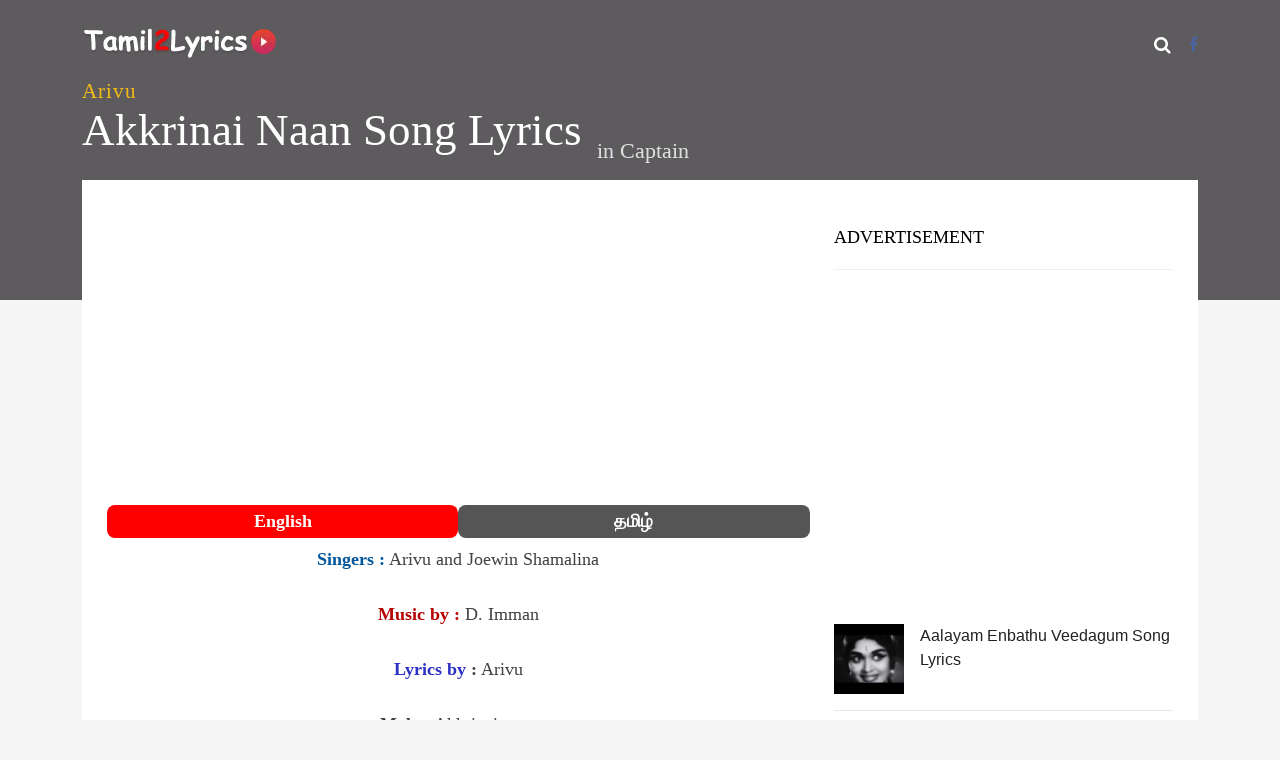

--- FILE ---
content_type: text/html; charset=UTF-8
request_url: https://www.tamil2lyrics.com/lyrics/akkrinai-naan-song-lyrics/
body_size: 12652
content:
<!DOCTYPE html>
<!--[if IE 6]><html class="ie ie6" dir="ltr" lang="en-US" prefix="og: https://ogp.me/ns#"><![endif]-->
<!--[if IE 7]><html class="ie ie7" dir="ltr" lang="en-US" prefix="og: https://ogp.me/ns#"><![endif]-->
<!--[if IE 8]><html class="ie ie8" dir="ltr" lang="en-US" prefix="og: https://ogp.me/ns#"><![endif]-->
<!--[if !(IE 6) | !(IE 7) | !(IE 8)  ]><!-->
<html dir="ltr" lang="en-US" prefix="og: https://ogp.me/ns#"><!--<![endif]-->
<head>
<meta charset="UTF-8">
<meta name="author" content="">
<!--[if lt IE 9]>
<script src="http://html5shim.googlecode.com/svn/trunk/html5.js"></script>
<![endif]-->
<link rel="profile" href="https://gmpg.org/xfn/11" />
<link rel="dns-prefetch" href="https://cse.google.com/">
<link rel="dns-prefetch" href="https://fonts.gstatic.com/">
<link rel="dns-prefetch" href="https://www.google-analytics.com/">
<link rel="dns-prefetch" href="https://cse.google.com/">
<link rel="dns-prefetch" href="https://googleads.g.doubleclick.net/">
<link rel="dns-prefetch" href="https://www.google.com/">
<link rel="dns-prefetch" href="https://partner.googleadservices.com/">
<link rel="preconnect" href="https://static.cloudflareinsights.com" crossorigin>
<link rel="preconnect" href="https://pagead2.googlesyndication.com" crossorigin>
<meta name="viewport" content="width=device-width, initial-scale=1, maximum-scale=3">
<link rel="shortcut icon" href="https://www.tamil2lyrics.com/wp-content/uploads/2017/01/favicon-96x96.png"/>	
<link rel="apple-touch-icon-precomposed" sizes="144x144" href="https://www.tamil2lyrics.com/wp-content/uploads/2017/02/android-icon-144x144.png"/> 	
<link rel="apple-touch-icon-precomposed" sizes="114x114" href="https://www.tamil2lyrics.com/wp-content/uploads/2017/01/apple-icon-114x114.png"/> 	
<link rel="apple-touch-icon-precomposed" sizes="72x72" href="https://www.tamil2lyrics.com/wp-content/uploads/2017/01/apple-icon-72x72.png"/> 	
<link rel="apple-touch-icon-precomposed" sizes="57x57" href="https://www.tamil2lyrics.com/wp-content/uploads/2017/01/apple-icon-57x57.png"/> 
<title>Akkrinai Naan Song Lyrics - Captain 2022 Film</title>
<style>img:is([sizes="auto" i], [sizes^="auto," i]){contain-intrinsic-size:3000px 1500px}</style>
<meta name="description" content="Akkrinai Naan Song Lyrics, Movie Name : Captain, Artists : Arya and Aishwarya Lekshmi, Singers : Arivu and Joewin Shamalina, Music Director : D. Imman, Lyrics : Arivu"/>
<meta name="robots" content="max-image-preview:large"/>
<link rel="canonical" href="https://www.tamil2lyrics.com/lyrics/akkrinai-naan-song-lyrics/"/>
<meta property="og:locale" content="en_US"/>
<meta property="og:site_name" content="Tamil Song Lyrics - Latest Tamil Song Lyrics and Movie Lyrics"/>
<meta property="og:type" content="article"/>
<meta property="og:title" content="Akkrinai Naan Song Lyrics - Captain 2022 Film"/>
<meta property="og:description" content="Akkrinai Naan Song Lyrics, Movie Name : Captain, Artists : Arya and Aishwarya Lekshmi, Singers : Arivu and Joewin Shamalina, Music Director : D. Imman, Lyrics : Arivu"/>
<meta property="og:url" content="https://www.tamil2lyrics.com/lyrics/akkrinai-naan-song-lyrics/"/>
<meta property="og:image" content="https://www.tamil2lyrics.com/wp-content/uploads/2022/08/Akkrinai-Naan-Song.jpg"/>
<meta property="og:image:secure_url" content="https://www.tamil2lyrics.com/wp-content/uploads/2022/08/Akkrinai-Naan-Song.jpg"/>
<meta property="og:image:width" content="640"/>
<meta property="og:image:height" content="359"/>
<meta property="article:published_time" content="2022-08-30T13:21:25+00:00"/>
<meta property="article:modified_time" content="2022-08-30T17:50:44+00:00"/>
<meta name="twitter:card" content="summary"/>
<meta name="twitter:title" content="Akkrinai Naan Song Lyrics - Captain 2022 Film"/>
<meta name="twitter:description" content="Akkrinai Naan Song Lyrics, Movie Name : Captain, Artists : Arya and Aishwarya Lekshmi, Singers : Arivu and Joewin Shamalina, Music Director : D. Imman, Lyrics : Arivu"/>
<meta name="twitter:image" content="https://www.tamil2lyrics.com/wp-content/uploads/2022/08/Akkrinai-Naan-Song.jpg"/>
<script type="application/ld+json" class="aioseo-schema">{"@context":"https:\/\/schema.org","@graph":[{"@type":"BreadcrumbList","@id":"https:\/\/www.tamil2lyrics.com\/lyrics\/akkrinai-naan-song-lyrics\/#breadcrumblist","itemListElement":[{"@type":"ListItem","@id":"https:\/\/www.tamil2lyrics.com#listItem","position":1,"name":"Home","item":"https:\/\/www.tamil2lyrics.com","nextItem":{"@type":"ListItem","@id":"https:\/\/www.tamil2lyrics.com\/lyrics\/#listItem","name":"Lyrics"}},{"@type":"ListItem","@id":"https:\/\/www.tamil2lyrics.com\/lyrics\/#listItem","position":2,"name":"Lyrics","item":"https:\/\/www.tamil2lyrics.com\/lyrics\/","nextItem":{"@type":"ListItem","@id":"https:\/\/www.tamil2lyrics.com\/lyrics\/akkrinai-naan-song-lyrics\/#listItem","name":"Akkrinai Naan Song Lyrics"},"previousItem":{"@type":"ListItem","@id":"https:\/\/www.tamil2lyrics.com#listItem","name":"Home"}},{"@type":"ListItem","@id":"https:\/\/www.tamil2lyrics.com\/lyrics\/akkrinai-naan-song-lyrics\/#listItem","position":3,"name":"Akkrinai Naan Song Lyrics","previousItem":{"@type":"ListItem","@id":"https:\/\/www.tamil2lyrics.com\/lyrics\/#listItem","name":"Lyrics"}}]},{"@type":"Organization","@id":"https:\/\/www.tamil2lyrics.com\/#organization","name":"Tamil Song Lyrics - Latest Tamil Song Lyrics and Movie Lyrics","description":"Tamil Film Lyrics","url":"https:\/\/www.tamil2lyrics.com\/"},{"@type":"WebPage","@id":"https:\/\/www.tamil2lyrics.com\/lyrics\/akkrinai-naan-song-lyrics\/#webpage","url":"https:\/\/www.tamil2lyrics.com\/lyrics\/akkrinai-naan-song-lyrics\/","name":"Akkrinai Naan Song Lyrics - Captain 2022 Film","description":"Akkrinai Naan Song Lyrics, Movie Name:Captain, Artists:Arya and Aishwarya Lekshmi, Singers:Arivu and Joewin Shamalina, Music Director:D. Imman, Lyrics:Arivu","inLanguage":"en-US","isPartOf":{"@id":"https:\/\/www.tamil2lyrics.com\/#website"},"breadcrumb":{"@id":"https:\/\/www.tamil2lyrics.com\/lyrics\/akkrinai-naan-song-lyrics\/#breadcrumblist"},"image":{"@type":"ImageObject","url":"https:\/\/www.tamil2lyrics.com\/wp-content\/uploads\/2022\/08\/Akkrinai-Naan-Song.jpg","@id":"https:\/\/www.tamil2lyrics.com\/lyrics\/akkrinai-naan-song-lyrics\/#mainImage","width":640,"height":359,"caption":"Akkrinai Naan Song"},"primaryImageOfPage":{"@id":"https:\/\/www.tamil2lyrics.com\/lyrics\/akkrinai-naan-song-lyrics\/#mainImage"},"datePublished":"2022-08-30T13:21:25+00:00","dateModified":"2022-08-30T17:50:44+00:00"},{"@type":"WebSite","@id":"https:\/\/www.tamil2lyrics.com\/#website","url":"https:\/\/www.tamil2lyrics.com\/","name":"Tamil Song Lyrics - Latest Tamil Song Lyrics and Movie Lyrics","description":"Tamil Film Lyrics","inLanguage":"en-US","publisher":{"@id":"https:\/\/www.tamil2lyrics.com\/#organization"}}]}</script>
<link rel='dns-prefetch' href='//www.tamil2lyrics.com'/>
<link href='https://fonts.gstatic.com' crossorigin rel='preconnect'/>
<style id='classic-theme-styles-inline-css'>.wp-block-button__link{color:#fff;background-color:#32373c;border-radius:9999px;box-shadow:none;text-decoration:none;padding:calc(.667em + 2px) calc(1.333em + 2px);font-size:1.125em}.wp-block-file__button{background:#32373c;color:#fff;text-decoration:none}</style>
<link rel="stylesheet" type="text/css" href="//www.tamil2lyrics.com/wp-content/cache/wpfc-minified/8if3k31i/hg4ss.css" media="all"/>
<style id='global-styles-inline-css'>:root{--wp--preset--aspect-ratio--square:1;--wp--preset--aspect-ratio--4-3:4/3;--wp--preset--aspect-ratio--3-4:3/4;--wp--preset--aspect-ratio--3-2:3/2;--wp--preset--aspect-ratio--2-3:2/3;--wp--preset--aspect-ratio--16-9:16/9;--wp--preset--aspect-ratio--9-16:9/16;--wp--preset--color--black:#000000;--wp--preset--color--cyan-bluish-gray:#abb8c3;--wp--preset--color--white:#ffffff;--wp--preset--color--pale-pink:#f78da7;--wp--preset--color--vivid-red:#cf2e2e;--wp--preset--color--luminous-vivid-orange:#ff6900;--wp--preset--color--luminous-vivid-amber:#fcb900;--wp--preset--color--light-green-cyan:#7bdcb5;--wp--preset--color--vivid-green-cyan:#00d084;--wp--preset--color--pale-cyan-blue:#8ed1fc;--wp--preset--color--vivid-cyan-blue:#0693e3;--wp--preset--color--vivid-purple:#9b51e0;--wp--preset--gradient--vivid-cyan-blue-to-vivid-purple:linear-gradient(135deg,rgba(6,147,227,1) 0%,rgb(155,81,224) 100%);--wp--preset--gradient--light-green-cyan-to-vivid-green-cyan:linear-gradient(135deg,rgb(122,220,180) 0%,rgb(0,208,130) 100%);--wp--preset--gradient--luminous-vivid-amber-to-luminous-vivid-orange:linear-gradient(135deg,rgba(252,185,0,1) 0%,rgba(255,105,0,1) 100%);--wp--preset--gradient--luminous-vivid-orange-to-vivid-red:linear-gradient(135deg,rgba(255,105,0,1) 0%,rgb(207,46,46) 100%);--wp--preset--gradient--very-light-gray-to-cyan-bluish-gray:linear-gradient(135deg,rgb(238,238,238) 0%,rgb(169,184,195) 100%);--wp--preset--gradient--cool-to-warm-spectrum:linear-gradient(135deg,rgb(74,234,220) 0%,rgb(151,120,209) 20%,rgb(207,42,186) 40%,rgb(238,44,130) 60%,rgb(251,105,98) 80%,rgb(254,248,76) 100%);--wp--preset--gradient--blush-light-purple:linear-gradient(135deg,rgb(255,206,236) 0%,rgb(152,150,240) 100%);--wp--preset--gradient--blush-bordeaux:linear-gradient(135deg,rgb(254,205,165) 0%,rgb(254,45,45) 50%,rgb(107,0,62) 100%);--wp--preset--gradient--luminous-dusk:linear-gradient(135deg,rgb(255,203,112) 0%,rgb(199,81,192) 50%,rgb(65,88,208) 100%);--wp--preset--gradient--pale-ocean:linear-gradient(135deg,rgb(255,245,203) 0%,rgb(182,227,212) 50%,rgb(51,167,181) 100%);--wp--preset--gradient--electric-grass:linear-gradient(135deg,rgb(202,248,128) 0%,rgb(113,206,126) 100%);--wp--preset--gradient--midnight:linear-gradient(135deg,rgb(2,3,129) 0%,rgb(40,116,252) 100%);--wp--preset--font-size--small:13px;--wp--preset--font-size--medium:20px;--wp--preset--font-size--large:36px;--wp--preset--font-size--x-large:42px;--wp--preset--spacing--20:0.44rem;--wp--preset--spacing--30:0.67rem;--wp--preset--spacing--40:1rem;--wp--preset--spacing--50:1.5rem;--wp--preset--spacing--60:2.25rem;--wp--preset--spacing--70:3.38rem;--wp--preset--spacing--80:5.06rem;--wp--preset--shadow--natural:6px 6px 9px rgba(0, 0, 0, 0.2);--wp--preset--shadow--deep:12px 12px 50px rgba(0, 0, 0, 0.4);--wp--preset--shadow--sharp:6px 6px 0px rgba(0, 0, 0, 0.2);--wp--preset--shadow--outlined:6px 6px 0px -3px rgba(255, 255, 255, 1), 6px 6px rgba(0, 0, 0, 1);--wp--preset--shadow--crisp:6px 6px 0px rgba(0, 0, 0, 1);}:where(.is-layout-flex){gap:0.5em;}:where(.is-layout-grid){gap:0.5em;}body .is-layout-flex{display:flex;}.is-layout-flex{flex-wrap:wrap;align-items:center;}.is-layout-flex > :is(*, div){margin:0;}body .is-layout-grid{display:grid;}.is-layout-grid > :is(*, div){margin:0;}:where(.wp-block-columns.is-layout-flex){gap:2em;}:where(.wp-block-columns.is-layout-grid){gap:2em;}:where(.wp-block-post-template.is-layout-flex){gap:1.25em;}:where(.wp-block-post-template.is-layout-grid){gap:1.25em;}.has-black-color{color:var(--wp--preset--color--black) !important;}.has-cyan-bluish-gray-color{color:var(--wp--preset--color--cyan-bluish-gray) !important;}.has-white-color{color:var(--wp--preset--color--white) !important;}.has-pale-pink-color{color:var(--wp--preset--color--pale-pink) !important;}.has-vivid-red-color{color:var(--wp--preset--color--vivid-red) !important;}.has-luminous-vivid-orange-color{color:var(--wp--preset--color--luminous-vivid-orange) !important;}.has-luminous-vivid-amber-color{color:var(--wp--preset--color--luminous-vivid-amber) !important;}.has-light-green-cyan-color{color:var(--wp--preset--color--light-green-cyan) !important;}.has-vivid-green-cyan-color{color:var(--wp--preset--color--vivid-green-cyan) !important;}.has-pale-cyan-blue-color{color:var(--wp--preset--color--pale-cyan-blue) !important;}.has-vivid-cyan-blue-color{color:var(--wp--preset--color--vivid-cyan-blue) !important;}.has-vivid-purple-color{color:var(--wp--preset--color--vivid-purple) !important;}.has-black-background-color{background-color:var(--wp--preset--color--black) !important;}.has-cyan-bluish-gray-background-color{background-color:var(--wp--preset--color--cyan-bluish-gray) !important;}.has-white-background-color{background-color:var(--wp--preset--color--white) !important;}.has-pale-pink-background-color{background-color:var(--wp--preset--color--pale-pink) !important;}.has-vivid-red-background-color{background-color:var(--wp--preset--color--vivid-red) !important;}.has-luminous-vivid-orange-background-color{background-color:var(--wp--preset--color--luminous-vivid-orange) !important;}.has-luminous-vivid-amber-background-color{background-color:var(--wp--preset--color--luminous-vivid-amber) !important;}.has-light-green-cyan-background-color{background-color:var(--wp--preset--color--light-green-cyan) !important;}.has-vivid-green-cyan-background-color{background-color:var(--wp--preset--color--vivid-green-cyan) !important;}.has-pale-cyan-blue-background-color{background-color:var(--wp--preset--color--pale-cyan-blue) !important;}.has-vivid-cyan-blue-background-color{background-color:var(--wp--preset--color--vivid-cyan-blue) !important;}.has-vivid-purple-background-color{background-color:var(--wp--preset--color--vivid-purple) !important;}.has-black-border-color{border-color:var(--wp--preset--color--black) !important;}.has-cyan-bluish-gray-border-color{border-color:var(--wp--preset--color--cyan-bluish-gray) !important;}.has-white-border-color{border-color:var(--wp--preset--color--white) !important;}.has-pale-pink-border-color{border-color:var(--wp--preset--color--pale-pink) !important;}.has-vivid-red-border-color{border-color:var(--wp--preset--color--vivid-red) !important;}.has-luminous-vivid-orange-border-color{border-color:var(--wp--preset--color--luminous-vivid-orange) !important;}.has-luminous-vivid-amber-border-color{border-color:var(--wp--preset--color--luminous-vivid-amber) !important;}.has-light-green-cyan-border-color{border-color:var(--wp--preset--color--light-green-cyan) !important;}.has-vivid-green-cyan-border-color{border-color:var(--wp--preset--color--vivid-green-cyan) !important;}.has-pale-cyan-blue-border-color{border-color:var(--wp--preset--color--pale-cyan-blue) !important;}.has-vivid-cyan-blue-border-color{border-color:var(--wp--preset--color--vivid-cyan-blue) !important;}.has-vivid-purple-border-color{border-color:var(--wp--preset--color--vivid-purple) !important;}.has-vivid-cyan-blue-to-vivid-purple-gradient-background{background:var(--wp--preset--gradient--vivid-cyan-blue-to-vivid-purple) !important;}.has-light-green-cyan-to-vivid-green-cyan-gradient-background{background:var(--wp--preset--gradient--light-green-cyan-to-vivid-green-cyan) !important;}.has-luminous-vivid-amber-to-luminous-vivid-orange-gradient-background{background:var(--wp--preset--gradient--luminous-vivid-amber-to-luminous-vivid-orange) !important;}.has-luminous-vivid-orange-to-vivid-red-gradient-background{background:var(--wp--preset--gradient--luminous-vivid-orange-to-vivid-red) !important;}.has-very-light-gray-to-cyan-bluish-gray-gradient-background{background:var(--wp--preset--gradient--very-light-gray-to-cyan-bluish-gray) !important;}.has-cool-to-warm-spectrum-gradient-background{background:var(--wp--preset--gradient--cool-to-warm-spectrum) !important;}.has-blush-light-purple-gradient-background{background:var(--wp--preset--gradient--blush-light-purple) !important;}.has-blush-bordeaux-gradient-background{background:var(--wp--preset--gradient--blush-bordeaux) !important;}.has-luminous-dusk-gradient-background{background:var(--wp--preset--gradient--luminous-dusk) !important;}.has-pale-ocean-gradient-background{background:var(--wp--preset--gradient--pale-ocean) !important;}.has-electric-grass-gradient-background{background:var(--wp--preset--gradient--electric-grass) !important;}.has-midnight-gradient-background{background:var(--wp--preset--gradient--midnight) !important;}.has-small-font-size{font-size:var(--wp--preset--font-size--small) !important;}.has-medium-font-size{font-size:var(--wp--preset--font-size--medium) !important;}.has-large-font-size{font-size:var(--wp--preset--font-size--large) !important;}.has-x-large-font-size{font-size:var(--wp--preset--font-size--x-large) !important;}:where(.wp-block-post-template.is-layout-flex){gap:1.25em;}:where(.wp-block-post-template.is-layout-grid){gap:1.25em;}:where(.wp-block-columns.is-layout-flex){gap:2em;}:where(.wp-block-columns.is-layout-grid){gap:2em;}:root :where(.wp-block-pullquote){font-size:1.5em;line-height:1.6;}</style>
<link rel="stylesheet" type="text/css" href="//www.tamil2lyrics.com/wp-content/cache/wpfc-minified/8jq25bxo/hg4yo.css" media="all"/>
<script id="modernizr-js" data-type="lazy" data-src="https://www.tamil2lyrics.com/wp-content/themes/muusico/js/modernizr-2.6.2-respond-1.1.0.min.js?ver=6.8.3"></script>
<script src="https://www.tamil2lyrics.com/wp-includes/js/jquery/jquery.min.js?ver=3.7.1" id="jquery-core-js"></script>
<script src="https://www.tamil2lyrics.com/wp-includes/js/jquery/jquery-migrate.min.js?ver=3.4.1" id="jquery-migrate-js"></script>
<script id="anb-js-js" data-type="lazy" data-src="https://www.tamil2lyrics.com/wp-content/plugins/alert-notice-boxes/js/anb.js?ver=210715-102342"></script>
<link rel='shortlink' href='https://www.tamil2lyrics.com/?p=52550'/>
<style>a:hover, cite,.post-format-icon, var,.big-letter h1, .post-materials ul li i,.post-paginate p,.sf-menu li a:hover,.sf-menu .menu-item-has-children:hover:before,.lyric-alphabet ul li a:hover,.popular-lyrics .title h3 i, .latest-lyrics-container h3 i,.lyrics-title h3 a,.same-album a{color:#e4422e!important;}
q,blockquote{border-left:#e4422e!important;}
kbd,.button,.sidebar-widget hr,.searchform input[type="submit"],.post-password-form input[type="submit"],.contact-form-style input[type="submit"],.wpcf7 input[type="submit"],.submit-lyric,.media_background{background:#e4422e!important;}
body{background:#f5f5f5 !important;}
body{font-family:Georgia, serif !important;font-size:18px;line-height:24px;}::-webkit-input-placeholder{font-family:Georgia, serif !important;font-size:18px;line-height:24px;}:-moz-placeholder{font-family:Georgia, serif !important;font-size:18px;line-height:24px;}::-moz-placeholder{font-family:Georgia, serif !important;font-size:18px;line-height:24px;}:-ms-input-placeholder{font-family:Georgia, serif !important;font-size:18px;line-height:24px;}
h1,h2,h3,h4,h5,h6{font-family:Georgia, serif !important;}
#content{display:none;}
#show:target #content{display:inline-block;}
#show:target #open{display:none;}
.youtubecontainer{position:relative;width:100%;height:0;padding-bottom:56.25%;}
.yvideo{position:absolute;top:0;left:0;width:100%;height:100%;}
.tablink{color:white;font-weight:bold;background-color:#555;float:left;border:none;outline:none;cursor:pointer;padding:4px 0px;width:50%;border-radius:8px;}
.tablink:hover{background-color:#777;}
.tabcontent{display:none;padding-top:12px;height:100%;}
.lyrics-title{position:absolute;bottom:130px;}
.content-pull-single{width:100%!important;position:absolute;top:-320px;left:0;}
.lyrics-title h1{color:#FFF;font-size:45px;padding-right:15px;line-height:35px;padding-bottom:0px;}
.lyrics-title h4{color:#c9c9c9;padding-bottom:20px;}
@media only screen and (max-width: 600px) {
.lyrics-title{position:absolute;bottom:100px;}
.content-pull-single{width:100%!important;position:absolute;top:-105px;left:0;}
.lyrics-title h1{font-size:25px;line-height:25px;color:#FFF;font-size:45px;padding-right:15px;line-height:35px;}
}
@media only screen and (max-device-width: 480px) {
.lyrics-title h1{font-size:25px;line-height:25px;color:#FFF;font-size:35px;padding-right:15px;line-height:28px;}
}
@media all and (device-width: 768px) and (device-height: 1024px) and (orientation:portrait) {
.lyrics-title h1{line-height:25px;color:#FFF;font-size:35px;padding-right:15px;line-height:35px;}
}
@media all and (device-width: 768px) and (device-height: 1024px) and (orientation:landscape) {
.lyrics-title h1{line-height:25px;color:#FFF;font-size:35px;padding-right:15px;line-height:35px;}
}
#ad-header{min-height:266px;}
@media screen and (min-width:40em){
#ad-header{min-height:200px;}
}
#ad-sidebar{min-height:250px;}
@media screen and (min-width:40em){
#ad-sidebar{min-height:200px;}
}
+ .list-group {
.list-group-item:first-child {
border-top: 0;
}
.list-group {
display: flex;
flex-direction: column;
// No need to set list-style: none; since .list-group-item is block level
padding-left: 0; // reset padding because ul and ol
margin-bottom: 0;
}
.mainlyricscontent{
width:100%;display:inline-block;
}</style>
<style id="wp-custom-css">.related-post .post-list .item{display:flex !important;flex-direction:row;}
.related-post .post-list .post_excerpt{display:none !important}
.related-post .post-list .item .post_title{color:#222 !important;font-family:arial;padding-left:16px !important;width:calc(100% - 70px) !important;flex:0 0 calc(100% - 70px) !important;}
.related-post .post-list .item .post_thumb{width:70px;flex:0 0 70px;}
.related-post .post-list .item{width:100% !important;margin:0 !important;border-bottom:1px solid #e8e8e8;}</style>
<style title="dynamic-css" class="options-output">h2.site-description{font-family:Georgia, serif;line-height:24px;font-weight:400;font-size:18px;}h2.site-description{font-family:Georgia, serif;}</style>
<script data-wpfc-render="false">var Wpfcll={s:[],osl:0,scroll:false,i:function(){Wpfcll.ss();window.addEventListener('load',function(){let observer=new MutationObserver(mutationRecords=>{Wpfcll.osl=Wpfcll.s.length;Wpfcll.ss();if(Wpfcll.s.length > Wpfcll.osl){Wpfcll.ls(false);}});observer.observe(document.getElementsByTagName("html")[0],{childList:true,attributes:true,subtree:true,attributeFilter:["src"],attributeOldValue:false,characterDataOldValue:false});Wpfcll.ls(true);});window.addEventListener('scroll',function(){Wpfcll.scroll=true;Wpfcll.ls(false);});window.addEventListener('resize',function(){Wpfcll.scroll=true;Wpfcll.ls(false);});window.addEventListener('click',function(){Wpfcll.scroll=true;Wpfcll.ls(false);});},c:function(e,pageload){var w=document.documentElement.clientHeight || body.clientHeight;var n=0;if(pageload){n=0;}else{n=(w > 800) ? 800:200;n=Wpfcll.scroll ? 800:n;}var er=e.getBoundingClientRect();var t=0;var p=e.parentNode ? e.parentNode:false;if(typeof p.getBoundingClientRect=="undefined"){var pr=false;}else{var pr=p.getBoundingClientRect();}if(er.x==0 && er.y==0){for(var i=0;i < 10;i++){if(p){if(pr.x==0 && pr.y==0){if(p.parentNode){p=p.parentNode;}if(typeof p.getBoundingClientRect=="undefined"){pr=false;}else{pr=p.getBoundingClientRect();}}else{t=pr.top;break;}}};}else{t=er.top;}if(w - t+n > 0){return true;}return false;},r:function(e,pageload){var s=this;var oc,ot;try{oc=e.getAttribute("data-wpfc-original-src");ot=e.getAttribute("data-wpfc-original-srcset");originalsizes=e.getAttribute("data-wpfc-original-sizes");if(s.c(e,pageload)){if(oc || ot){if(e.tagName=="DIV" || e.tagName=="A" || e.tagName=="SPAN"){e.style.backgroundImage="url("+oc+")";e.removeAttribute("data-wpfc-original-src");e.removeAttribute("data-wpfc-original-srcset");e.removeAttribute("onload");}else{if(oc){e.setAttribute('src',oc);}if(ot){e.setAttribute('srcset',ot);}if(originalsizes){e.setAttribute('sizes',originalsizes);}if(e.getAttribute("alt") && e.getAttribute("alt")=="blank"){e.removeAttribute("alt");}e.removeAttribute("data-wpfc-original-src");e.removeAttribute("data-wpfc-original-srcset");e.removeAttribute("data-wpfc-original-sizes");e.removeAttribute("onload");if(e.tagName=="IFRAME"){var y="https://www.youtube.com/embed/";if(navigator.userAgent.match(/\sEdge?\/\d/i)){e.setAttribute('src',e.getAttribute("src").replace(/.+\/templates\/youtube\.html\#/,y));}e.onload=function(){if(typeof window.jQuery !="undefined"){if(jQuery.fn.fitVids){jQuery(e).parent().fitVids({customSelector:"iframe[src]"});}}var s=e.getAttribute("src").match(/templates\/youtube\.html\#(.+)/);if(s){try{var i=e.contentDocument || e.contentWindow;if(i.location.href=="about:blank"){e.setAttribute('src',y+s[1]);}}catch(err){e.setAttribute('src',y+s[1]);}}}}}}else{if(e.tagName=="NOSCRIPT"){if(jQuery(e).attr("data-type")=="wpfc"){e.removeAttribute("data-type");jQuery(e).after(jQuery(e).text());}}}}}catch(error){console.log(error);console.log("==>",e);}},ss:function(){var i=Array.prototype.slice.call(document.getElementsByTagName("img"));var f=Array.prototype.slice.call(document.getElementsByTagName("iframe"));var d=Array.prototype.slice.call(document.getElementsByTagName("div"));var a=Array.prototype.slice.call(document.getElementsByTagName("a"));var s=Array.prototype.slice.call(document.getElementsByTagName("span"));var n=Array.prototype.slice.call(document.getElementsByTagName("noscript"));this.s=i.concat(f).concat(d).concat(a).concat(s).concat(n);},ls:function(pageload){var s=this;[].forEach.call(s.s,function(e,index){s.r(e,pageload);});}};document.addEventListener('DOMContentLoaded',function(){wpfci();});function wpfci(){Wpfcll.i();}</script>
</head>
<body class="wp-singular lyrics-template-default single single-lyrics postid-52550 wp-theme-muusico wp-child-theme-muusico-child">
<div id="wrapper" class="fitvids"><div class='print-none'><div class='background-single-lyrics' style='background: url() center center; background-size:cover;'/>    <div class="single-lyrics-overlay">
<div class="blog-back">
<div class="container">
<div class="row">
<div class="nav-top menu-container">  
<div class="main-header clearfix">
<div class="logo pull-left">
<div class="limg"><a href="https://www.tamil2lyrics.com/"><img alt="tamil2lyrics header logo image" width="200" height="33" class="img-responsive" src="https://www.tamil2lyrics.com/wp-content/uploads/2017/04/white-black-logo-min.webp"></a></div></div><div class="pull-right">
<div class="pull-left no-interaction">
<div id="navigation-menu" class="menu"> <nav id="menu"> <ul id="nav" class="sf-menu navigate"><li id="menu-item-34" class="menu-item menu-item-type-custom menu-item-object-custom"><a href="/">Home</a></li> <li id="menu-item-576" class="menu-item menu-item-type-post_type menu-item-object-page"><a href="https://www.tamil2lyrics.com/movie/">Movies</a></li> <li id="menu-item-23060" class="menu-item menu-item-type-post_type menu-item-object-page"><a href="https://www.tamil2lyrics.com/music-directors-list/">Music Directors List</a></li> <li id="menu-item-39581" class="menu-item menu-item-type-post_type menu-item-object-page menu-item-has-children"><a href="https://www.tamil2lyrics.com/singers-list/">Singers List</a> <ul class="sub-menu"> <li id="menu-item-39582" class="menu-item menu-item-type-post_type menu-item-object-page"><a href="https://www.tamil2lyrics.com/s-p-balasubrahmanyam-songs/">S.P. Balasubrahmanyam Songs</a></li> <li id="menu-item-45103" class="menu-item menu-item-type-post_type menu-item-object-page"><a href="https://www.tamil2lyrics.com/s-janaki-songs/">S Janaki Songs</a></li> </ul> </li> </ul> </nav></div></div><div class="pull-left header-search">
<a id="search-button" href="#"><i class="fa fa-search open-search"></i></a>
<div id="mini-search-wrapper">
<form role="search" action="https://www.tamil2lyrics.com/" method="get">
<input type="search" id="s" name="s" class="s-input" required />
<input type="submit" class="s-submit" value="Search" />
<div class="searchminicats"> <ul> <li><input type="radio" name="post_type" value="lyrics" checked>Lyrics</li> <li><input type="radio" name="post_type" value="album">Albums</li> <li><input type="radio" name="post_type" value="artist">Artists</li> </ul></div></form></div></div><div class="pull-right social-icons"> <ul> <li><a href="https://facebook.com/tamil2lyrics" aria-label="Facebook" target="_blank" rel="noopener noreferrer nofollow"><i class="fa fa-facebook"></i></a></li> </ul></div></div><div class="social-media pull-right">
<div id="mobile-header">
<div id="responsive-menu-button"> <span class="top"></span><span class="middle"></span><span class="middlecopy"></span><span class="bottom"></span></div></div></div></div></div></div></div></div><div class="container">
<div class="lyrics-title">
<h3><a style="color: #f3bb14 !important;" href="https://www.tamil2lyrics.com/Lyricist/arivu/">Arivu</a>
</h3>
<div class="pull-left"><h1>Akkrinai Naan Song Lyrics</h1></div><div class="pull-left" style="padding-top: 26px;font-size: larger;color: #e0e0e0;margin-bottom: 7px;">in <a style="color: #e0e0e0;" href="https://www.tamil2lyrics.com/movies/captain/">Captain</a></div></div></div></div></div></div><div class="container content-capsule">
<div class="content-pull-single">
<div class="page-container clearfix">
<div class="container">
<div class="second-container second-padding clearfix">
<div class="row marginb40">
<div class="col-lg-8 col-sm-8 clearfix">
<article class="clearfix post-52550 lyrics type-lyrics status-publish has-post-thumbnail hentry" id="post-52550">
<div class="lyric-text margint20 marginb20">
<div id="ad-header" class="margint20 ads marginb20"><script async src="//pagead2.googlesyndication.com/pagead/js/adsbygoogle.js"></script> 
<ins class="adsbygoogle" 
style="display:block" 
data-ad-client="ca-pub-8578227410472538" 
data-ad-slot="1894446205" 
data-ad-format="auto"></ins> 
<script>(adsbygoogle=window.adsbygoogle||[]).push({});</script></div><div class="mainlyricscontent">
<button class="tablink" onclick="openPage('English', this, 'red')"  id="defaultOpen">English</button>
<button class="tablink" onclick="openPage('Tamil', this, 'green')">தமிழ்</button>
<div id="English" class="tabcontent">
<p style="text-align: center;"><strong><span style="color: #03579c;">Singers :</span></strong> Arivu and Joewin Shamalina</p>
<p style="text-align: center;"><strong><span style="color: #b50202;">Music by :</span></strong> D. Imman</p>
<p style="text-align: center;"><strong><span style="color: rgb(45 50 199);">Lyrics by</span> :</strong> Arivu</p>
<p style="text-align: center;"><strong>Male :</strong> Akkrinai naan</p>
<p style="text-align: center;"><strong>Male :</strong> Ulaginai maatrida kaathiramaai<br />
Puthu vaarpena vaalven naan<br />
Thadaiyinai maatrida<br />
Maathiram aatrilai aatrida<br />
Selven naan</p>
<p style="text-align: center;"><strong>Male :</strong> Uyirina maayiramaayira<br />
Maayiraiyaagida meelven naan<br />
Erigida kaatidai<br />
Pookkira poochediyaay puvi velven naan</p>
<p style="text-align: center;"><strong>Male :</strong> Thaakka thaakka thaakka<br />
Thaangidum bhoomi thaaye naan<br />
Paarkka paarkka paarkka<br />
Paainthidum mannin vere naan</p>
<p style="text-align: center;"><strong>Male :</strong> Thaakka thaakka thaakka<br />
Thaangidum bhoomi thaaye naan<br />
Paarkka paarkka paarkka<br />
Paainthidum mannin vere naan</p>
<p style="text-align: center;"><strong>Male :</strong> Naan iyarkaai varainthavan<br />
Idam puram valam arinthavan<br />
Naan<br />
Ninaippil tholainthavan<br />
Alai kadal manam paranthavan</p>
<p style="text-align: center;"><strong>Male :</strong> Naan veruppil vithainthavan<br />
Nilam niram ena valainthavan<br />
Oon udambai kadanthavan<br />
Enai pagaippathu evan evan</p>
<p style="text-align: center;"><strong>Female :</strong> Akkrinai naan akkrinai naan<br />
Akkrinai naan acham acham poi thaan<br />
Akkrinai naan akkrinai naan<br />
Akkrinai naan arthum arthum mei thaan</p>
<p style="text-align: center;"><strong>Female :</strong> Akkrinai naan akkrinai naan<br />
Akkrinai naan acham acham poi thaan<br />
Akkrinai naan akkrinai naan<br />
Akkrinai naan arthum arthum mei thaan</p>
<p style="text-align: center;"><strong>Male :</strong> Siraginai neettiyae<br />
Siruparavai koruvaan ena naan<br />
Vazhi aagiduven<br />
Anuvanuvaai kadalaatridum<br />
Vaarthaigal naan puthithaai<br />
Tharalaagiduven</p>
<p style="text-align: center;"><strong>Male :</strong> Uruvamila uruvaay karuvaai unarvaai<br />
Perithaay urayaagiduven<br />
Jananamillaa iraiyaai thiraiyaai<br />
Thodarmamalayaai tharai neendiduven</p>
<p style="text-align: center;"><strong>Male :</strong> Alugira kangal sollum<br />
Kadhaigal ellaam en munnae<br />
Elugira maatram kollum<br />
Thotram yaavum en pinnae</p>
<p style="text-align: center;"><strong>Male :</strong> Manitharai thaakkida manithan<br />
Erkira vedham en kanden<br />
Kadavulai ketkira kelvigal<br />
Serkkira serigal ennullae</p>
<p style="text-align: center;"><strong>Female :</strong> Akkrinai naan akkrinai naan<br />
Akkrinai naan acham acham poi thaan<br />
Akkrinai naan akkrinai naan<br />
Akkrinai naan acham acham poi thaan</p>
<p style="text-align: center;"><strong>Female :</strong> Akkrinai naan akkrinai naan<br />
Akkrinai naan acham acham poi thaan<br />
Akkrinai naan akkrinai naan<br />
Akkrinai naan arthum arthum mei thaan</p>
<p style="text-align: center;"><strong>Female :</strong> Thaakka thaakka thaakka<br />
Thaangidum bhoomi thaaye naan<br />
Paarkka paarkka paarkka<br />
Paainthidum mannin vere naan</p>
<p style="text-align: center;"><strong>Female :</strong> I’m a creature..<br />
I’m a stranger<br />
I’m a monster..<br />
Here comes danger<br />
Akkrinai naan akkrinai naan<br />
Akkrinai naan acham acham poi thaan</p>
<p style="text-align: center;"><strong>Male :</strong> Akkrinai naan</p>
<div class="styleIt" style="margin-top: 25px;"> <lite-youtube videoid=uouQSaMRYHA></lite-youtube></div></div><div id="Tamil" class="tabcontent"> <p style="text-align: center;"><strong><span style="color: #03579c;">பாடகர்கள் :</span></strong> அறிவு மற்றும் ஜோவின் ஷாமாலினா</p> <p style="text-align: center;"><strong><span style="color: #b50202;">இசை அமைப்பாளர் :</span></strong> டி. இமான்</p> <p style="text-align: center;"><strong><span style="color: rgb(45 50 199);">பாடல் ஆசிரியர் :</span> </strong> அறிவு</p> <p style="text-align: center;"><strong>ஆண் :</strong> அக்ரினை நான்</p> <p style="text-align: center;"><strong>ஆண் :</strong> உலகினை மாற்றிட காத்திரமாய்<br /> புது வார்ப்பென வாழ்வேன் நான்<br /> தடையினை மாற்றிட<br /> மாத்திரம் ஆற்றலை ஆற்றிட<br /> செல்வேன் நான்</p> <p style="text-align: center;"><strong>ஆண் :</strong> உயிரின மாயிரமாயிர<br /> மாயிரையாகிட மீள்வேன் நான்<br /> எரிகிற காற்றிடை<br /> பூக்கிற பூச்செடியாய்<br /> புவி வெல்வேன் நான்</p> <p style="text-align: center;"><strong>ஆண் :</strong> {தாக்க தாக்க தாக்க<br /> தாங்கிடும் பூமி தாயே நான்<br /> பார்க்க பார்க்க பார்க்க<br /> பாய்ந்திடும் மண்ணின் வேரே நான்] (2)</p> <p style="text-align: center;"><strong>ஆண் :</strong> நான் இயற்கை வரைந்தவன்<br /> இடம் புறம் வலம் அறிந்தவன்<br /> தான் நினைவில் தொலைந்தவன்<br /> அலை கடல் மனம் பரந்தவன்</p> <p style="text-align: center;"><strong>ஆண் :</strong> நான் வெறுப்பில் விதைந்தவன்<br /> நிலம் நிறம் என வளைந்தவன்<br /> உன் உடம்பை கடந்தவன்<br /> எனை பகைப்பது எவன் எவன்</p> <p style="text-align: center;"><strong>பெண் :</strong> {அக்ரினை நான் அக்ரினை நான்<br /> அக்ரினை நான் அச்சம் அச்சம் பொய் தான்<br /> அக்ரினை நான் அக்ரினை நான்<br /> அக்ரினை நான் அர்த்தம் அர்த்தம் மெய் தான்} (2)</p> <p style="text-align: center;"><strong>ஆண் :</strong> சிறகினை நீட்டிய சிறு பறவை<br /> கொறுவான் என நான் வழி ஆகிடுவேன்<br /> அணுவணுவாய்<br /> கடலாய்திடும் வார்த்தைகள்<br /> நான் புதிதாய் தரலாகிடுவேன்</p> <p style="text-align: center;"><strong>ஆண் :</strong> உருவமில்லா உருவாய் கருவாய்<br /> உணர்வாய் பெரிதாய்<br /> உரையாடிடுவேன்<br /> ஜனமில்லா இரவாய் திரையாய்<br /> தொடர்மாமலையாய்<br /> தரை நீண்டுவேன்</p> <p style="text-align: center;"><strong>ஆண் :</strong> அழுகிற கண்கள் சொல்லும்<br /> கதைகள் எல்லாம் என் முன்னே<br /> எழுகிற மாற்றம் கொல்லும்<br /> தோற்றம் யாவும் என் பின்னே</p> <p style="text-align: center;"><strong>ஆண் :</strong> மனிதனை தாக்கிட மனிதன்<br /> ஏற்கிற வேதம் என் கண்டேன்<br /> கடவுளை கேட்கிற கேள்விகள்<br /> சேர்க்கிற செவிகள் என்னுள்ளே</p> <p style="text-align: center;"><strong>பெண் : </strong>அஃறிணை நான் அஃறிணை நான்<br /> அஃறிணை நான் அச்சம் அச்சம் பொய் தான்<br /> அஃறிணை நான் அஃறிணை நான்<br /> அஃறிணை நான் அச்சம் அச்சம் பொய் தான்</p> <p style="text-align: center;"><strong>பெண் :</strong> அஃறிணை நான் அஃறிணை நான்<br /> அஃறிணை நான் அச்சம் அச்சம் பொய் தான்<br /> அஃறிணை நான் அஃறிணை நான்<br /> அஃறிணை நான் அர்த்தம் அர்த்தம் மெய் தான்</p> <p style="text-align: center;"><strong>பெண் :</strong> தாக்க தாக்க தாக்க<br /> தாங்கிடும் பூமி தாயே நான்<br /> பாக்க பாக்க பாக்க<br /> பாய்ந்திடும் மண்ணின் வேரே நான்</p> <p style="text-align: center;"><strong>பெண் :</strong> ஐ எம் கிரியேச்சர்<br /> ஐ எம் ஸ்டேரஞ்சர்<br /> ஐ எம் மான்ஸ்டர்<br /> ஹியர் கம்ஸ் டேஞ்சர்</p> <p style="text-align: center;"><strong>பெண் :</strong> அஃறிணை நான் அஃறிணை நான்<br /> அஃறிணை நான் அச்சம் அச்சம் பொய் தான்</p> <p style="text-align: center;"><strong>ஆண் :</strong> அஃறிணை நான்</p></div><br>
<script>function openPage(pageName,elmnt,color){
var i, tabcontent, tablinks;
tabcontent=document.getElementsByClassName("tabcontent");
for (i=0; i < tabcontent.length; i++){
tabcontent[i].style.display="none";
}
tablinks=document.getElementsByClassName("tablink");
for (i=0; i < tablinks.length; i++){
tablinks[i].style.backgroundColor="";
}
document.getElementById(pageName).style.display="block";
elmnt.style.backgroundColor=color;
}
document.getElementById("defaultOpen").click();</script></div><div></div><div style="text-align: center;"> <a href="https://www.chat2friends.com/india/?utm_source=tamil2lyrics&utm_medium=banner&utm_campaign=mobile300" target="_blank" rel="nofollow, noreferrer"><img src="https://www.tamil2lyrics.com/wp-content/uploads/2019/08/tamilchatz-gif.gif" width="300" height="100" alt="tamil chat room" /></a><br> <br></div><div class="related-list">
<div class="margint20 same-album"><h3>Other Songs from <a href='https://www.tamil2lyrics.com/movies/captain/'>Captain</a> Album</h3></div><div class="card mb-3">
<div class="row">
<div class="col-md-6 col-12">
<div class="row no-gutters" style="border: 1px solid #dcdcdc!important;margin: 10px 0px;">
<div class="col-md-4"> <a href='https://www.tamil2lyrics.com/lyrics/kylaa-tamil-song-lyrics/'><img src="https://www.tamil2lyrics.com/wp-content/uploads/2022/08/Kylaa-Tamil-Song.jpg" class="card-img" width="299" height="168" alt="Kylaa Tamil Song Lyrics" ></a></div><div class="col-md-8">
<div class="card-body"> <h3 class="card-title"><a href='https://www.tamil2lyrics.com/lyrics/kylaa-tamil-song-lyrics/'>Kylaa Tamil Song Lyrics</a></h3></div></div></div></div><div class="col-md-6 col-12">
<div class="row no-gutters" style="border: 1px solid #dcdcdc!important;margin: 10px 0px;">
<div class="col-md-4"> <a href='https://www.tamil2lyrics.com/lyrics/ninaivugal-song-lyrics-captain/'><img onload="Wpfcll.r(this,true);" src="https://www.tamil2lyrics.com/wp-content/plugins/wp-fastest-cache-premium/pro/images/blank.gif" data-wpfc-original-src="https://www.tamil2lyrics.com/wp-content/uploads/2022/07/Ninaivugal.jpg" class="card-img" width="299" height="168" alt="Ninaivugal Song Lyrics &#8211; Captain" ></a></div><div class="col-md-8">
<div class="card-body"> <h3 class="card-title"><a href='https://www.tamil2lyrics.com/lyrics/ninaivugal-song-lyrics-captain/'>Ninaivugal Song Lyrics &#8211; Captain</a></h3></div></div></div></div><div class="col-md-6 col-12">
<div class="row no-gutters" style="border: 1px solid #dcdcdc!important;margin: 10px 0px;">
<div class="col-md-4"> <a href='https://www.tamil2lyrics.com/lyrics/you-are-a-fighter-song-lyrics/'><img onload="Wpfcll.r(this,true);" src="https://www.tamil2lyrics.com/wp-content/plugins/wp-fastest-cache-premium/pro/images/blank.gif" data-wpfc-original-src="https://www.tamil2lyrics.com/wp-content/uploads/2022/09/You-Are-A-Fighter.jpg" class="card-img" width="299" height="168" alt="You Are A Fighter Song Lyrics" ></a></div><div class="col-md-8">
<div class="card-body"> <h3 class="card-title"><a href='https://www.tamil2lyrics.com/lyrics/you-are-a-fighter-song-lyrics/'>You Are A Fighter Song Lyrics</a></h3></div></div></div></div></div></div></div><ul class="related-list">
</ul>
<div id="ad-header" class="margint20 ads marginb20"><script async src="//pagead2.googlesyndication.com/pagead/js/adsbygoogle.js"></script> 
<ins class="adsbygoogle" 
style="display:block" 
data-ad-client="ca-pub-8578227410472538" 
data-ad-slot="1894446205" 
data-ad-format="auto"></ins> 
<script>(adsbygoogle=window.adsbygoogle||[]).push({});</script></div></div><div class="lyric-bottom clearfix">
<div class="pull-left"> <span class="pull-left added"><p>Added by</p></span><span class="pull-left"><h3>Nithya</h3></span></div><div class="pull-right"> <span class="pull-left"><h4>SHARE</h4></span> <span class="pull-right lyric-share"> <ul> <li><a rel="nofollow, noreferrer" href="https://www.facebook.com/sharer.php?u=https://www.tamil2lyrics.com/lyrics/akkrinai-naan-song-lyrics/&t=Akkrinai Naan Song Lyrics" onclick="javascript:window.open(this.href,'','menubar=no,toolbar=no,resizable=yes,scrollbars=yes,height=300,width=600');return false;" target="_blank" title="Share On Facebook"><i class="fa fa-facebook"></i></a></li> <li><a rel="nofollow, noreferrer" href="https://twitter.com/share?url=https://www.tamil2lyrics.com/lyrics/akkrinai-naan-song-lyrics/&text=Akkrinai Naan Song Lyrics" onclick="javascript:window.open(this.href,'','menubar=no,toolbar=no,resizable=yes,scrollbars=yes,height=300,width=600');return false;" target="_blank" title="Share On Twitter"><i class="fa fa-twitter"></i></a></li> </ul> </span></div></div></article>
<div class="lyric-comment margint10"></div></div><div class="col-lg-4 col-sm-4 margint10 clearfix">
<div class="single-lyric-ads single-widget margint20">
<div class="title"><h4>ADVERTISEMENT</h4></div><div id="ad-sidebar">
<script async src="//pagead2.googlesyndication.com/pagead/js/adsbygoogle.js"></script> 
<ins class="adsbygoogle" 
style="display:block" 
data-ad-client="ca-pub-8578227410472538" 
data-ad-slot="1894446205" 
data-ad-format="auto"></ins> 
<script>(adsbygoogle=window.adsbygoogle||[]).push({});</script></div><br>
<div></div></div><div class="sidebar-widget"><p>  <div class="related-post grid">
<div class="post-list">
<div class="item">
<div class="thumb post_thumb"> <a title="Aalayam Enbathu Veedagum Song Lyrics" href="https://www.tamil2lyrics.com/lyrics/aalayam-enbathu-veedagum-song-lyrics/"> <img onload="Wpfcll.r(this,true);" src="https://www.tamil2lyrics.com/wp-content/plugins/wp-fastest-cache-premium/pro/images/blank.gif" decoding="async" width="150" height="150" data-wpfc-original-src="https://www.tamil2lyrics.com/wp-content/uploads/2022/08/Aalayam-Enbathu-Veedagum-150x150.jpg" class="attachment-thumbnail size-thumbnail wp-post-image" alt="Aalayam Enbathu Veedagum"/> </a></div><a class="title post_title" title="Aalayam Enbathu Veedagum Song Lyrics" href="https://www.tamil2lyrics.com/lyrics/aalayam-enbathu-veedagum-song-lyrics/">
Aalayam Enbathu Veedagum Song Lyrics  </a></div><div class="item">
<div class="thumb post_thumb"> <a title="Manithan Enbavan Dheivamaagalam Song Lyrics" href="https://www.tamil2lyrics.com/lyrics/manithan-enbavan-dheivamaagalam-song-lyrics/"> <img decoding="async" src="" title="Manithan Enbavan Dheivamaagalam Song Lyrics" alt="Manithan Enbavan Dheivamaagalam Song Lyrics"> </a></div><a class="title post_title" title="Manithan Enbavan Dheivamaagalam Song Lyrics" href="https://www.tamil2lyrics.com/lyrics/manithan-enbavan-dheivamaagalam-song-lyrics/">
Manithan Enbavan Dheivamaagalam Song Lyrics  </a></div><div class="item">
<div class="thumb post_thumb"> <a title="Thaaye Thaaye Song Lyrics" href="https://www.tamil2lyrics.com/lyrics/thaaye-thaaye-song-lyrics/"> <img onload="Wpfcll.r(this,true);" src="https://www.tamil2lyrics.com/wp-content/plugins/wp-fastest-cache-premium/pro/images/blank.gif" decoding="async" width="150" height="150" data-wpfc-original-src="https://www.tamil2lyrics.com/wp-content/uploads/2024/06/Thaaye-Thaaye-Song-150x150.jpg" class="attachment-thumbnail size-thumbnail wp-post-image" alt="Thaaye Thaaye Song"/> </a></div><a class="title post_title" title="Thaaye Thaaye Song Lyrics" href="https://www.tamil2lyrics.com/lyrics/thaaye-thaaye-song-lyrics/">
Thaaye Thaaye Song Lyrics  </a></div><div class="item">
<div class="thumb post_thumb"> <a title="Sengaade Song Lyrics" href="https://www.tamil2lyrics.com/lyrics/sengaade-song-lyrics/"> <img onload="Wpfcll.r(this,true);" src="https://www.tamil2lyrics.com/wp-content/plugins/wp-fastest-cache-premium/pro/images/blank.gif" decoding="async" width="150" height="150" data-wpfc-original-src="https://www.tamil2lyrics.com/wp-content/uploads/2018/11/download-40-150x150.jpg" class="attachment-thumbnail size-thumbnail wp-post-image" alt="Sengaade Song Lyrics"/> </a></div><a class="title post_title" title="Sengaade Song Lyrics" href="https://www.tamil2lyrics.com/lyrics/sengaade-song-lyrics/">
Sengaade Song Lyrics  </a></div><div class="item">
<div class="thumb post_thumb"> <a title="Unnai Vaazhtha Vanthaen Song Lyrics" href="https://www.tamil2lyrics.com/lyrics/unnai-vaazhtha-vanthaen-song-lyrics/"> <img onload="Wpfcll.r(this,true);" src="https://www.tamil2lyrics.com/wp-content/plugins/wp-fastest-cache-premium/pro/images/blank.gif" decoding="async" width="150" height="150" data-wpfc-original-src="https://www.tamil2lyrics.com/wp-content/uploads/2021/11/Unnai-Vaazhtha-Vanthen-150x150.png" class="attachment-thumbnail size-thumbnail wp-post-image" alt="Unnai Vaazhtha Vanthen"/> </a></div><a class="title post_title" title="Unnai Vaazhtha Vanthaen Song Lyrics" href="https://www.tamil2lyrics.com/lyrics/unnai-vaazhtha-vanthaen-song-lyrics/">
Unnai Vaazhtha Vanthaen Song Lyrics  </a></div><div class="item">
<div class="thumb post_thumb"> <a title="Sugam Thanaa Song Lyrics" href="https://www.tamil2lyrics.com/lyrics/sugam-thanaa-song-lyrics/"> <img onload="Wpfcll.r(this,true);" src="https://www.tamil2lyrics.com/wp-content/plugins/wp-fastest-cache-premium/pro/images/blank.gif" decoding="async" width="1" height="1" data-wpfc-original-src="https://www.tamil2lyrics.com/wp-content/uploads/2019/07/Sugam-Thaana.webp" class="attachment-thumbnail size-thumbnail wp-post-image" alt="Sugam Thaana"/> </a></div><a class="title post_title" title="Sugam Thanaa Song Lyrics" href="https://www.tamil2lyrics.com/lyrics/sugam-thanaa-song-lyrics/">
Sugam Thanaa Song Lyrics  </a></div><div class="item">
<div class="thumb post_thumb"> <a title="Nambinor Keduvathillai Song Lyrics" href="https://www.tamil2lyrics.com/lyrics/nambinor-keduvathillai-song-lyrics/"> <img onload="Wpfcll.r(this,true);" src="https://www.tamil2lyrics.com/wp-content/plugins/wp-fastest-cache-premium/pro/images/blank.gif" decoding="async" width="150" height="150" data-wpfc-original-src="https://www.tamil2lyrics.com/wp-content/uploads/2025/10/Nambinor-Keduvathillai-Song-150x150.jpg" class="attachment-thumbnail size-thumbnail wp-post-image" alt="Nambinor Keduvathillai Song"/> </a></div><a class="title post_title" title="Nambinor Keduvathillai Song Lyrics" href="https://www.tamil2lyrics.com/lyrics/nambinor-keduvathillai-song-lyrics/">
Nambinor Keduvathillai Song Lyrics  </a></div><div class="item">
<div class="thumb post_thumb"> <a title="Aadungada Enna Suthi Song Lyrics" href="https://www.tamil2lyrics.com/lyrics/aadungada-ennai-suthi-song-lyrics/"> <img onload="Wpfcll.r(this,true);" src="https://www.tamil2lyrics.com/wp-content/plugins/wp-fastest-cache-premium/pro/images/blank.gif" decoding="async" width="150" height="150" data-wpfc-original-src="https://www.tamil2lyrics.com/wp-content/uploads/2017/04/aadungada-150x150.jpg" class="attachment-thumbnail size-thumbnail wp-post-image" alt="aadungada"/> </a></div><a class="title post_title" title="Aadungada Enna Suthi Song Lyrics" href="https://www.tamil2lyrics.com/lyrics/aadungada-ennai-suthi-song-lyrics/">
Aadungada Enna Suthi Song Lyrics  </a></div><div class="item">
<div class="thumb post_thumb"> <a title="Isai Thamizh Song Lyrics" href="https://www.tamil2lyrics.com/lyrics/isai-thamizh-song-lyrics/"> <img onload="Wpfcll.r(this,true);" src="https://www.tamil2lyrics.com/wp-content/plugins/wp-fastest-cache-premium/pro/images/blank.gif" decoding="async" width="150" height="150" data-wpfc-original-src="https://www.tamil2lyrics.com/wp-content/uploads/2017/11/isai-thamizh-150x150.png" class="attachment-thumbnail size-thumbnail wp-post-image" alt="isai thamizh" data-wpfc-original-srcset="https://www.tamil2lyrics.com/wp-content/uploads/2017/11/isai-thamizh-150x150.png 150w, https://www.tamil2lyrics.com/wp-content/uploads/2017/11/isai-thamizh.png 275w" data-wpfc-original-sizes="auto, (max-width: 150px) 100vw, 150px"/> </a></div><a class="title post_title" title="Isai Thamizh Song Lyrics" href="https://www.tamil2lyrics.com/lyrics/isai-thamizh-song-lyrics/">
Isai Thamizh Song Lyrics  </a></div><div class="item">
<div class="thumb post_thumb"> <a title="Theriyuma Theriyuma Song Lyrics" href="https://www.tamil2lyrics.com/lyrics/theriyuma-theriyuma-song-lyrics/"> <img onload="Wpfcll.r(this,true);" src="https://www.tamil2lyrics.com/wp-content/plugins/wp-fastest-cache-premium/pro/images/blank.gif" decoding="async" width="150" height="150" data-wpfc-original-src="https://www.tamil2lyrics.com/wp-content/uploads/2025/08/Theriyuma-Theriyuma-Song-150x150.jpg" class="attachment-thumbnail size-thumbnail wp-post-image" alt="Theriyuma Theriyuma Song"/> </a></div><a class="title post_title" title="Theriyuma Theriyuma Song Lyrics" href="https://www.tamil2lyrics.com/lyrics/theriyuma-theriyuma-song-lyrics/">
Theriyuma Theriyuma Song Lyrics  </a></div></div><style>.related-post{}
.related-post .post-list{text-align:left;}
.related-post .post-list .item{margin:10px;padding:0px;}
.related-post .headline{font-size:18px !important;color:#999999 !important;}
.related-post .post-list .item .post_thumb{max-height:220px;margin:10px 0px;padding:0px;display:block;}
.related-post .post-list .item .post_title{font-size:16px;color:#092bea;margin:10px 0px;padding:0px;display:block;text-decoration:none;}
.related-post .post-list .item .post_excerpt{font-size:13px;color:#3f3f3f;margin:10px 0px;padding:0px;display:block;text-decoration:none;}
@media only screen and (min-width: 1024px) {
.related-post .post-list .item{width:45%;}
}
@media only screen and (min-width: 768px) and (max-width: 1023px) {
.related-post .post-list .item{width:90%;}
}
@media only screen and (min-width: 0px) and (max-width: 767px) {
.related-post .post-list .item{width:90%;}
}</style></div></p></div></div></div></div></div></div><div class="footer clearfix">
<div class="pull-left footer-logo">
<img onload="Wpfcll.r(this,true);" src="https://www.tamil2lyrics.com/wp-content/plugins/wp-fastest-cache-premium/pro/images/blank.gif" alt="footer logo image contains tamil2lyrics text on it" width="200" height="33" data-wpfc-original-src="https://www.tamil2lyrics.com/wp-content/uploads/2017/04/bottom-black-logo-min.webp"></a>
<div class="clearfix">© 2025 - www.tamil2lyrics.com</div></div><div class="pull-right footer-menu"> <ul id="nav" class="sf-menu"><li id="menu-item-1385" class="menu-item menu-item-type-custom menu-item-object-custom"><a href="/">Home</a></li> <li id="menu-item-1384" class="menu-item menu-item-type-post_type menu-item-object-page"><a href="https://www.tamil2lyrics.com/movie/">Movies</a></li> <li id="menu-item-1383" class="menu-item menu-item-type-post_type menu-item-object-page"><a href="https://www.tamil2lyrics.com/partners/">Partners</a></li> <li id="menu-item-46008" class="menu-item menu-item-type-post_type menu-item-object-page"><a href="https://www.tamil2lyrics.com/privacy-policy/">Privacy Policy</a></li> <li id="menu-item-46015" class="menu-item menu-item-type-post_type menu-item-object-page"><a href="https://www.tamil2lyrics.com/contact/">Contact</a></li> </ul></div></div></div></div></div><script type="speculationrules">{"prefetch":[{"source":"document","where":{"and":[{"href_matches":"\/*"},{"not":{"href_matches":["\/wp-*.php","\/wp-admin\/*","\/wp-content\/uploads\/*","\/wp-content\/*","\/wp-content\/plugins\/*","\/wp-content\/themes\/muusico-child\/*","\/wp-content\/themes\/muusico\/*","\/*\\?(.+)"]}},{"not":{"selector_matches":"a[rel~=\"nofollow\"]"}},{"not":{"selector_matches":".no-prefetch, .no-prefetch a"}}]},"eagerness":"conservative"}]}</script>
<div id="anb-default-location">
<div class="anb-bg">
<div id="anb-id-1" class="anb anb-class-info all-devices anb-animation-default delay" data-anb-id="1" data-anb-delay="4" data-anb-show-time="1000" data-anb-limitations-times="0" data-anb-limitations-days="0" data-anb-animation-out-class="anb-animation-out-id-default" data-anb-animation-out-speed="0" data-anb-close-button="2"> <span id="close-anb-id-1" class="anb-close close-anb-info" tabindex="0" title="close box button">&#x2715;</span> <p>"<span style="color: #ffffff;"><strong>Jana Nayagan</strong></span>"Oru Pere Varalaaru Song: <a href="https://www.tamil2lyrics.com/lyrics/oru-pere-varalaaru-song-lyrics/?utm_source=alertmessage&amp;utm_medium=links&amp;utm_campaign=alert" target="_blank" rel="noopener"><strong><span style="color: #000000;">Click Here</span></strong></a></p></div></div></div><link rel="stylesheet" type="text/css" href="//www.tamil2lyrics.com/wp-content/cache/wpfc-minified/g4nbgukm/hg4yo.css" media="all"/>
<script type="module" src="https://www.tamil2lyrics.com/wp-content/plugins/all-in-one-seo-pack/dist/Lite/assets/table-of-contents.95d0dfce.js?ver=4.9.1" id="aioseo/js/src/vue/standalone/blocks/table-of-contents/frontend.js-js"></script>
<script id="bootstrap-js" data-type="lazy" data-src="https://www.tamil2lyrics.com/wp-content/themes/muusico/js/bootstrap5.min.js?ver=3.5.1"></script>
<script id="fitvids-js" data-type="lazy" data-src="https://www.tamil2lyrics.com/wp-content/themes/muusico/js/jquery.fitvids.js?ver=3.5.1"></script>
<script id="superfish-helper-js" data-type="lazy" data-src="https://www.tamil2lyrics.com/wp-content/themes/muusico/js/helperPlugins.js?ver=3.5.1"></script>
<script id="superfish-js" data-type="lazy" data-src="https://www.tamil2lyrics.com/wp-content/themes/muusico/js/superfish.1.4.1.js?ver=3.5.1"></script>
<script id="selectize-js" data-type="lazy" data-src="https://www.tamil2lyrics.com/wp-content/themes/muusico/js/selectize.min.js?ver=3.5.1"></script>
<script id="slicknav-js" data-type="lazy" data-src="https://www.tamil2lyrics.com/wp-content/themes/muusico/js/jquery.slicknav.min.js?ver=3.5.1"></script>
<script id="retina-js" data-type="lazy" data-src="https://www.tamil2lyrics.com/wp-content/themes/muusico/js/retina.min.js?ver=3.5.1"></script>
<script id="owl-js" data-type="lazy" data-src="https://www.tamil2lyrics.com/wp-content/themes/muusico/js/owl.carousel.min.js?ver=3.5.1"></script>
<script id="main-js" data-type="lazy" data-src="https://www.tamil2lyrics.com/wp-content/themes/muusico/js/main.js?ver=3.5.1"></script>
<script id="flying-scripts">const loadScriptsTimer=setTimeout(loadScripts,4*1000);const userInteractionEvents=['click', 'mousemove', 'keydown', 'touchstart', 'touchmove', 'wheel'];userInteractionEvents.forEach(function(event){window.addEventListener(event,triggerScriptLoader,{passive:!0})});function triggerScriptLoader(){loadScripts();clearTimeout(loadScriptsTimer);userInteractionEvents.forEach(function(event){window.removeEventListener(event,triggerScriptLoader,{passive:!0})})}
function loadScripts(){document.querySelectorAll("script[data-type='lazy']").forEach(function(elem){elem.setAttribute("src",elem.getAttribute("data-src"))})}</script>
<script async data-type="lazy" data-src="https://www.googletagmanager.com/gtag/js?id=G-VDHR38RNJB"></script>
<script data-type="lazy" data-src="[data-uri]"></script>
<script>function init(){
var vidDefer=document.getElementsByTagName('iframe');
for (var i=0; i<vidDefer.length; i++){
if(vidDefer[i].getAttribute('data-src')){
vidDefer[i].setAttribute('src',vidDefer[i].getAttribute('data-src'));
}} }
window.onload=init;</script>
<script type="module" src="https://cdn.jsdelivr.net/npm/@justinribeiro/lite-youtube@1.2.0/lite-youtube.js"></script>
</body>
</html><!-- WP Fastest Cache file was created in 0.455 seconds, on January 22, 2026 @ 12:13 pm --><!-- need to refresh to see cached version -->

--- FILE ---
content_type: text/html; charset=utf-8
request_url: https://www.google.com/recaptcha/api2/aframe
body_size: 266
content:
<!DOCTYPE HTML><html><head><meta http-equiv="content-type" content="text/html; charset=UTF-8"></head><body><script nonce="Xr7BbZVDOdo_E-c_I1WGog">/** Anti-fraud and anti-abuse applications only. See google.com/recaptcha */ try{var clients={'sodar':'https://pagead2.googlesyndication.com/pagead/sodar?'};window.addEventListener("message",function(a){try{if(a.source===window.parent){var b=JSON.parse(a.data);var c=clients[b['id']];if(c){var d=document.createElement('img');d.src=c+b['params']+'&rc='+(localStorage.getItem("rc::a")?sessionStorage.getItem("rc::b"):"");window.document.body.appendChild(d);sessionStorage.setItem("rc::e",parseInt(sessionStorage.getItem("rc::e")||0)+1);localStorage.setItem("rc::h",'1769086441807');}}}catch(b){}});window.parent.postMessage("_grecaptcha_ready", "*");}catch(b){}</script></body></html>